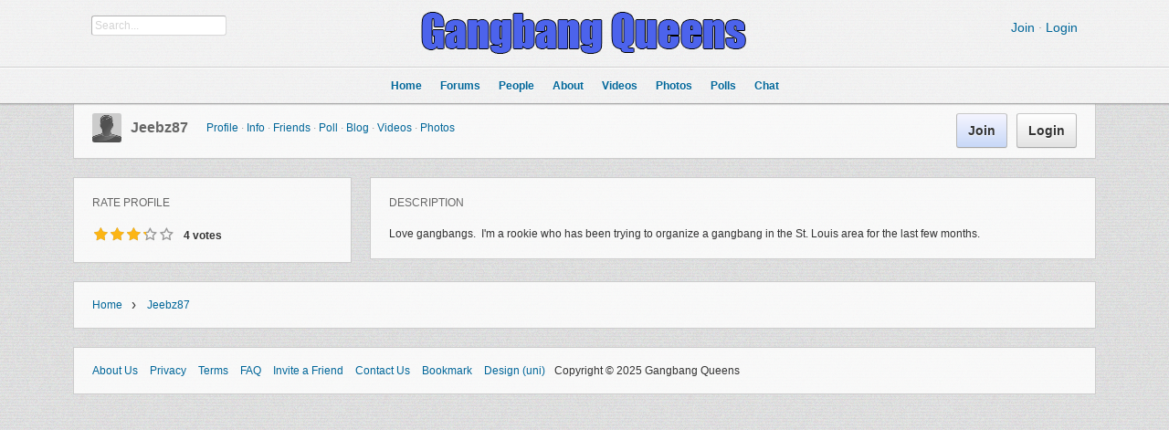

--- FILE ---
content_type: text/html; charset=utf-8
request_url: http://www.gangbangqueens.com/community/jeebz87
body_size: 25588
content:
<!DOCTYPE html PUBLIC "-//W3C//DTD XHTML 1.0 Transitional//EN" "http://www.w3.org/TR/xhtml1/DTD/xhtml1-transitional.dtd">
<html xmlns="http://www.w3.org/1999/xhtml" xml:lang="en-US" lang="en-US">
<head>
    <meta http-equiv="X-UA-Compatible" content="IE=Edge" />
    <meta http-equiv="Content-Type" content="text/html; charset=UTF-8" />
	<title>jeebz87: Gangbanger!</title>
	<base href="http://www.gangbangqueens.com/community/" />	
			<meta http-equiv="Content-Style-Type" content="text/css" />
	<link href="http://www.gangbangqueens.com/community/gzip_loader.php?file=bx_templ_css_2a26686b19b2b97c14e60492053c3e24.css" rel="stylesheet" type="text/css" />
	<script language="javascript" type="text/javascript" src="http://www.gangbangqueens.com/community/gzip_loader.php?file=bx_templ_js_eaa6fdbe4306c3146e7a1d394bac5830.js"></script>
    <script type="text/javascript" language="javascript">var aDolImages = {'loading': 'http://www.gangbangqueens.com/community/templates/base/images/loading.gif'};</script>    <script type="text/javascript" language="javascript">var aDolLang = {'_Counter': 'Counter','_PROFILE_ERR': 'Error!\nYour username or password was incorrect. Please try again.','_sys_txt_btn_loading': 'Loading...','_sys_txt_cmt_loading': 'Loading...'};</script>    <script type="text/javascript" language="javascript">var aDolOptions = {};</script>    <script type="text/javascript" language="javascript">
		var site_url = 'http://www.gangbangqueens.com/community/';
        var aUserInfoTimers = new Array();
		$(document).ready( function() {
			$( 'div.RSSAggrCont' ).dolRSSFeed();
		} );
	</script>
    	    <script type="text/javascript">
        var oBxUserStatus = new BxUserStatus();
        oBxUserStatus.userStatusInit('http://www.gangbangqueens.com/community/', true);
    </script>
</head>
<body  class="bx-def-font">
    <script type="text/javascript" language="javascript">var sRayUrl = "http://www.gangbangqueens.com/community/flash/";var aRayApps = new Array();//global begin
aRayApps["global"] = new Array();
aRayApps["global"]["admin"] = {"params": new Array('nick', 'password'), "top": 0, "left": 0, "width": 800, "height": 600, "resizable": 0};
//global end
//im begin
aRayApps["im"] = new Array();
aRayApps["im"]["user"] = {"params": new Array('sender', 'password', 'recipient'), "top": 0, "left": 0, "width": 550, "height": 500, "resizable": 1};
//im end
//mp3 begin
aRayApps["mp3"] = new Array();
aRayApps["mp3"]["player"] = {"params": new Array('id', 'user', 'password'), "top": 0, "left": 0, "width": 340, "height": 350, "resizable": 0};
aRayApps["mp3"]["recorder"] = {"params": new Array('user', 'password', 'extra'), "top": 0, "left": 0, "width": 340, "height": 300, "resizable": 0};
//mp3 end
//photo begin
aRayApps["photo"] = new Array();
aRayApps["photo"]["shooter"] = {"params": new Array('id', 'extra'), "top": 0, "left": 0, "width": 400, "height": 300, "resizable": 0};
//photo end
//presence begin
aRayApps["presence"] = new Array();
aRayApps["presence"]["user"] = {"params": new Array('id', 'password'), "top": 0, "left": 0, "width": 250, "height": 605, "resizable": 1};
//presence end
//video begin
aRayApps["video"] = new Array();
aRayApps["video"]["player"] = {"params": new Array('id', 'user', 'password'), "top": 0, "left": 0, "width": 350, "height": 400, "resizable": 0};
aRayApps["video"]["recorder"] = {"params": new Array('user', 'password', 'extra'), "top": 0, "left": 0, "width": 350, "height": 400, "resizable": 0};
//video end
//video_comments begin
aRayApps["video_comments"] = new Array();
aRayApps["video_comments"]["player"] = {"params": new Array('id', 'user', 'password'), "top": 0, "left": 0, "width": 350, "height": 400, "resizable": 0};
aRayApps["video_comments"]["recorder"] = {"params": new Array('user', 'password', 'extra'), "top": 0, "left": 0, "width": 350, "height": 400, "resizable": 0};
//video_comments end</script><script src="http://www.gangbangqueens.com/community/flash/modules/global/js/integration.js" type="text/javascript" language="javascript"></script>    <div id="notification_window" class="notifi_window"></div>
	<div id="FloatDesc" style="position:absolute;display:none;z-index:100;"></div>


                <div class="sys_main_logo" style="min-width:1140px;">
		<div class="sys_ml" style="width:1140px;">
            <div class="sys_ml_wrapper bx-def-padding-sec">
                <script language="javascript">
    $(document).ready( function() {
        $('#keyword').blur(function() {
                $('#keyword').removeClass('input_focus input_main');
                $('#keyword').addClass('input_main');
                if ('' == $('#keyword').val())
                    $('#keyword').val('Search...');
            }
        );
        $('#keyword').focus(function() {
                $('#keyword').removeClass('input_focus input_main');
                $('#keyword').addClass('input_focus');
                if ('Search...' == $('#keyword').val())
                    $('#keyword').val('');
            }
        );
    });
</script>
<div id="sys_search_wrapper">
    <div id="sys_search" class="bx-def-margin-left bx-def-round-corners-with-border">
        <form action="searchKeyword.php" method="get" name="SearchForm">
            <input type="text" name="keyword" id="keyword" value="Search..." class="input_main bx-def-font" />
        </form>
    </div>
</div>
<div class="clear_both"></div>
    			<a href="http://www.gangbangqueens.com/community/"><img src="http://www.gangbangqueens.com/community/media/images/1426317691.png" class="mainLogo" alt="logo" /></a>    			<div class="sys-service-menu-wrp bx-def-margin-sec-right bx-def-padding-right"><div class="sys-service-menu bx-def-margin-sec-left bx-def-font-large">
            <span>
            <a class="sys-sm-link" href="join.php"  >Join</a>
        </span>
        <span class="bullet">&#183;</span>
            <span>
            <a class="sys-sm-link" href="javascript:void(0)" onclick="showPopupLoginForm(); return false;" >Login</a>
        </span>
        <span class="bullet">&#183;</span>
    </div>
<div class="clear_both"></div></div>            </div>
		</div>
			</div>
	    <div class="sys_main_menu" style="min-width:1140px;">
    <div class="sys_mm" style="width:1140px;">
        <div class="sys_mm_cnt bx-def-margin-sec-leftright">
                        <table class="topMenu" cellpadding="0" cellspacing="0">
                <tr>
                <td class="top"  >
    <a href="http://www.gangbangqueens.com/community/index.php"   class="top_link"><span class="down bx-def-padding-sec-leftright" >Home</span>
    <!--[if gte IE 7]><!--></a><!--<![endif]-->
    <div class="sub"></div>
</td><td class="top"  >
    <a href="http://www.gangbangqueens.com/community/forum/"   class="top_link"><span class="down bx-def-padding-sec-leftright" >Forums</span>
    <!--[if gte IE 7]><!--></a><!--<![endif]-->
    <div class="sub">    <!--[if lte IE 6]><table id="mmm"><tr><td><![endif]-->
    <ul class="sub main_elements"><li>
    <a href="http://www.gangbangqueens.com/community/forum/" target="_self"  class="button more_ntop_element">Forums Home</a>
</li><li>
    <a href="http://www.gangbangqueens.com/community/forum/?action=live_tracker" target="_self"  class="button more_ntop_element">Spy</a>
</li><li>
    <a href="http://www.gangbangqueens.com/community/forum/?action=goto&search=1" target="_self"  class="button more_ntop_element">Search</a>
</li></ul>
    <!--[if lte IE 6]></td></tr></table></a><![endif]--></div>
</td><td class="top"  >
    <a href="http://www.gangbangqueens.com/community/browse.php"   class="top_link"><span class="down bx-def-padding-sec-leftright" >People</span>
    <!--[if gte IE 7]><!--></a><!--<![endif]-->
    <div class="sub">    <!--[if lte IE 6]><table id="mmm"><tr><td><![endif]-->
    <ul class="sub main_elements"><li>
    <a href="http://www.gangbangqueens.com/community/browse.php" target="_self"  class="button more_ntop_element">All Members</a>
</li><li>
    <a href="http://www.gangbangqueens.com/community/search.php?show=featured" target="_self"  class="button more_ntop_element">Featured</a>
</li><li>
    <a href="http://www.gangbangqueens.com/community/search.php?show=top_rated" target="_self"  class="button more_ntop_element">Top Rated</a>
</li><li>
    <a href="http://www.gangbangqueens.com/community/search.php" target="_self"  class="button more_ntop_element">Search</a>
</li></ul>
    <!--[if lte IE 6]></td></tr></table></a><![endif]--></div>
</td><td class="top"  >
    <a href="http://www.gangbangqueens.com/community/about_us.php"   class="top_link"><span class="down bx-def-padding-sec-leftright" >About</span>
    <!--[if gte IE 7]><!--></a><!--<![endif]-->
    <div class="sub">    <!--[if lte IE 6]><table id="mmm"><tr><td><![endif]-->
    <ul class="sub main_elements"><li>
    <a href="http://www.gangbangqueens.com/community/about_us.php" target="_self"  class="button more_ntop_element">About</a>
</li><li>
    <a href="http://www.gangbangqueens.com/community/terms_of_use.php" target="_self"  class="button more_ntop_element">Terms of use</a>
</li><li>
    <a href="http://www.gangbangqueens.com/community/privacy.php" target="_self"  class="button more_ntop_element">Privacy Policy</a>
</li><li>
    <a href="http://www.gangbangqueens.com/community/contact.php" target="_self"  class="button more_ntop_element">Contact</a>
</li><li>
    <a href="http://www.gangbangqueens.com/community/help.php" target="_self"  class="button more_ntop_element">Help</a>
</li><li>
    <a href="http://www.gangbangqueens.com/community/faq.php" target="_self"  class="button more_ntop_element">FAQ</a>
</li><li>
    <a href="http://www.gangbangqueens.com/community/advice.php" target="_self"  class="button more_ntop_element">Advice</a>
</li></ul>
    <!--[if lte IE 6]></td></tr></table></a><![endif]--></div>
</td><td class="top"  >
    <a href="http://www.gangbangqueens.com/community/m/videos/home/"   class="top_link"><span class="down bx-def-padding-sec-leftright" >Videos</span>
    <!--[if gte IE 7]><!--></a><!--<![endif]-->
    <div class="sub">    <!--[if lte IE 6]><table id="mmm"><tr><td><![endif]-->
    <ul class="sub main_elements"><li>
    <a href="http://www.gangbangqueens.com/community/m/videos/home/" target="_self"  class="button more_ntop_element">Videos home</a>
</li><li>
    <a href="http://www.gangbangqueens.com/community/m/videos/albums/browse/all" target="_self"  class="button more_ntop_element">Video albums</a>
</li><li>
    <a href="http://www.gangbangqueens.com/community/m/videos/browse/popular" target="_self"  class="button more_ntop_element">Popular Videos</a>
</li><li>
    <a href="http://www.gangbangqueens.com/community/m/videos/browse/featured" target="_self"  class="button more_ntop_element">Featured Videos</a>
</li></ul>
    <!--[if lte IE 6]></td></tr></table></a><![endif]--></div>
</td><td class="top"  >
    <a href="http://www.gangbangqueens.com/community/m/photos/home/"   class="top_link"><span class="down bx-def-padding-sec-leftright" >Photos</span>
    <!--[if gte IE 7]><!--></a><!--<![endif]-->
    <div class="sub">    <!--[if lte IE 6]><table id="mmm"><tr><td><![endif]-->
    <ul class="sub main_elements"><li>
    <a href="http://www.gangbangqueens.com/community/m/photos/home/" target="_self"  class="button more_ntop_element">Home</a>
</li><li>
    <a href="http://www.gangbangqueens.com/community/m/photos/albums/browse/all" target="_self"  class="button more_ntop_element">Albums</a>
</li><li>
    <a href="http://www.gangbangqueens.com/community/m/photos/browse/popular" target="_self"  class="button more_ntop_element">Popular</a>
</li><li>
    <a href="http://www.gangbangqueens.com/community/m/photos/categories" target="_self"  class="button more_ntop_element">Categories</a>
</li></ul>
    <!--[if lte IE 6]></td></tr></table></a><![endif]--></div>
</td><td class="top"  >
    <a href="http://www.gangbangqueens.com/community/m/poll/&action=poll_home"   class="top_link"><span class="down bx-def-padding-sec-leftright" >Polls</span>
    <!--[if gte IE 7]><!--></a><!--<![endif]-->
    <div class="sub">    <!--[if lte IE 6]><table id="mmm"><tr><td><![endif]-->
    <ul class="sub main_elements"><li>
    <a href="http://www.gangbangqueens.com/community/m/poll/&action=poll_home" target="_self"  class="button more_ntop_element">Polls Home</a>
</li><li>
    <a href="http://www.gangbangqueens.com/community/m/poll/" target="_self"  class="button more_ntop_element">All Polls</a>
</li><li>
    <a href="http://www.gangbangqueens.com/community/m/poll/&action=popular" target="_self"  class="button more_ntop_element">Popular</a>
</li><li>
    <a href="http://www.gangbangqueens.com/community/m/poll/&action=featured" target="_self"  class="button more_ntop_element">Featured</a>
</li><li>
    <a href="http://www.gangbangqueens.com/community/m/poll/calendar" target="_self"  class="button more_ntop_element">Calendar</a>
</li><li>
    <a href="http://www.gangbangqueens.com/community/searchKeyword.php?type=poll" target="_self"  class="button more_ntop_element">Search</a>
</li><li>
    <a href="http://www.gangbangqueens.com/community/m/poll/tags" target="_self"  class="button more_ntop_element">Tags</a>
</li><li>
    <a href="http://www.gangbangqueens.com/community/m/poll/categories" target="_self"  class="button more_ntop_element">Categories</a>
</li></ul>
    <!--[if lte IE 6]></td></tr></table></a><![endif]--></div>
</td><td class="top"  >
    <a href="http://www.gangbangqueens.com/community/m/chat/home/"   class="top_link"><span class="down bx-def-padding-sec-leftright" >Chat</span>
    <!--[if gte IE 7]><!--></a><!--<![endif]-->
    <div class="sub">    <!--[if lte IE 6]><table id="mmm"><tr><td><![endif]-->
    <ul class="sub main_elements"><li>
    <a href="http://www.gangbangqueens.com/community/m/chat/home/" target="_self"  class="button more_ntop_element">Chat Home</a>
</li><li>
    <a href="http://www.gangbangqueens.com/community/m/chat/rules/" target="_self"  class="button more_ntop_element">Rules</a>
</li><li>
    <a href="http://www.gangbangqueens.com/community/search.php?show=moderators" target="_self"  class="button more_ntop_element">Moderators</a>
</li></ul>
    <!--[if lte IE 6]></td></tr></table></a><![endif]--></div>
</td>                </tr>
            </table>
                   
            <div class="clear_both">&nbsp;</div>
        </div>
    </div>
</div>
<div class="sys_sub_menu" style="width:1140px;">
    <div class="sys_sm_cnt bx-def-margin-sec-leftright">
                    <div class="subMenu bx-def-border" id="subMenu_9" style="display:block;">
	<div class="subMenuCnt bx-def-padding-leftright bx-def-padding-sec-topbottom">
		<div class="sys_page_icon">
			<div class="thumbnail_block  thumbnail_block_icon" style="float:left;">

	<div class="thumbnail_image" onmouseover="javascript:startUserInfoTimer(7582, this)" onmouseout="javascript:stopUserInfoTimer(7582)">
		<a href="http://www.gangbangqueens.com/community/jeebz87" title="jeebz87">
            <img src="http://www.gangbangqueens.com/community/templates/base/images/spacer.gif" style="background-image:url(http://www.gangbangqueens.com/community/templates/base/images/icons/man_small.gif);" class="thumbnail_image_file bx-def-shadow bx-def-round-corners" />
            <i class="sys-online-offline sys-icon sign-blank sys-status-offline" title="Offline"></i>
		</a>
	</div>	


    <div class="clear_both"></div>

</div>
		</div>
		<div class="sys_page_header bx-def-padding-sec-left">
			<a href="jeebz87" >jeebz87</a>            		</div>
                            <div class="sys_page_submenu bx-def-padding-left">
                <div class="sys_page_submenu"><div class="pas"><a class="sublinks" href="http://www.gangbangqueens.com/community/jeebz87">Profile</a></div><div class="bullet">&#183;</div><div class="pas"><a class="sublinks" href="http://www.gangbangqueens.com/community/profile_info.php?ID=7582">Info</a></div><div class="bullet">&#183;</div><div class="pas"><a class="sublinks" href="http://www.gangbangqueens.com/community/viewFriends.php?iUser=7582">Friends</a></div><div class="bullet">&#183;</div><div class="pas"><a class="sublinks" href="http://www.gangbangqueens.com/community/m/poll/&action=user&nickname=jeebz87">Poll</a></div><div class="bullet">&#183;</div><div class="pas"><a class="sublinks" href="http://www.gangbangqueens.com/community/blogs/member_posts/7582">Blog</a></div><div class="bullet">&#183;</div><div class="pas"><a class="sublinks" href="http://www.gangbangqueens.com/community/m/videos/albums/browse/owner/jeebz87">Videos</a></div><div class="bullet">&#183;</div><div class="pas"><a class="sublinks" href="http://www.gangbangqueens.com/community/m/photos/albums/browse/owner/jeebz87">Photos</a></div><div class="clear_both">&nbsp;</div></div>            </div>
                        <div class="sys_page_actions">
                        <div class="sys_tm_login_join">
    <button class="bx-btn bx-btn-primary" onclick="window.open ('http://www.gangbangqueens.com/community/join.php','_self');">
        Join
    </button>
    <button class="bx-btn" onclick="showPopupLoginForm(); return false;" >
        Login
    </button>
</div>        </div>
		<div class="clear_both"></div>
        	</div>
</div>
         
    </div>
</div>
    	<!-- end of top -->

	<div class="sys_main_content" style="width:1140px;">
        <div class="sys_mc_wrapper bx-def-margin-sec-leftright">
            <div class="sys_mc">

                <!--[if lt IE 8]>
                <div style="background-color:#fcc" class="bx-def-border bx-def-margin-top bx-def-padding bx-def-font-large">
                    <b>You are using a subprime browser.</b> <br />
                    It may render this site incorrectly. <br />
                    Please upgrade to a modern web browser: 
                    <a href="http://www.google.com/chrome" target="_blank">Google Chrome</a> | 
                    <a href="http://www.firefox.com" target="_blank">Firefox</a> | 
                    <a href="http://www.apple.com/safari/download/" target="_blank">Safari</a>
                </div>
                <![endif]-->
                
                <!-- body -->
                                                
    <div id="custom_block">
            </div>
	<div id="divUnderCustomization">
        		<div class="page_column page_column_first" id="page_column_1" style="width: 315px;"><div class="page_block_container bx-def-margin-sec-leftright" id="page_block_333"><div class="disignBoxFirst bx-def-margin-top bx-def-border">
	<div class="boxFirstHeader bx-def-bh-margin">
        <div class="dbTitle">rate profile</div>        <div class="clear_both"></div>
    </div>
	<div class="boxContent"><div class="bx-def-bc-margin"><div class="votes_big" id="profilebig"><script language="javascript">
    var oVotingprofilebig = new BxDolVoting('http://www.gangbangqueens.com/community/', 'profile', '7582', 'profilebig', 'profilebigSlider', 18, 5);
</script><div class="votes_gray_big" style="width:90px;"><div class="votes_buttons"><a href="javascript:1;void(0);" onmouseover="oVotingprofilebig.over(1);" onmouseout="oVotingprofilebig.out();" onclick="oVotingprofilebig.vote(1)"><i class="votes_button_big sys-icon">&#61446;</i></a><a href="javascript:2;void(0);" onmouseover="oVotingprofilebig.over(2);" onmouseout="oVotingprofilebig.out();" onclick="oVotingprofilebig.vote(2)"><i class="votes_button_big sys-icon">&#61446;</i></a><a href="javascript:3;void(0);" onmouseover="oVotingprofilebig.over(3);" onmouseout="oVotingprofilebig.out();" onclick="oVotingprofilebig.vote(3)"><i class="votes_button_big sys-icon">&#61446;</i></a><a href="javascript:4;void(0);" onmouseover="oVotingprofilebig.over(4);" onmouseout="oVotingprofilebig.out();" onclick="oVotingprofilebig.vote(4)"><i class="votes_button_big sys-icon">&#61446;</i></a><a href="javascript:5;void(0);" onmouseover="oVotingprofilebig.over(5);" onmouseout="oVotingprofilebig.out();" onclick="oVotingprofilebig.vote(5)"><i class="votes_button_big sys-icon">&#61446;</i></a></div><div class="votes_gray_big" style="width:90px;"><i class="votes_button_big sys-icon star-empty"></i><i class="votes_button_big sys-icon star-empty"></i><i class="votes_button_big sys-icon star-empty"></i><i class="votes_button_big sys-icon star-empty"></i><i class="votes_button_big sys-icon star-empty"></i></div><div id="profilebigSlider" class="votes_active_big" style="width:59px;"><i class="votes_button_big sys-icon star"></i><i class="votes_button_big sys-icon star"></i><i class="votes_button_big sys-icon star"></i><i class="votes_button_big sys-icon star"></i><i class="votes_button_big sys-icon star"></i></div></div><b>4 votes</b><div class="clear_both"></div></div></div></div>
    </div></div></div><div class="page_column page_column_last" id="page_column_2" style="width: 805px;"><div class="page_block_container bx-def-margin-sec-leftright" id="page_block_330"><div class="disignBoxFirst bx-def-margin-top bx-def-border">
	<div class="boxFirstHeader bx-def-bh-margin">
        <div class="dbTitle">Description</div>        <div class="clear_both"></div>
    </div>
	<div class="boxContent"><div class="dbContent bx-def-bc-margin"><p>Love gangbangs.  I'm a rookie who has been trying to organize a gangbang in the St. Louis area for the last few months.</p></div></div>
    </div></div></div>		<div class="clear_both"></div>
	</div>
        		                <div class="clear_both"></div>
            </div>
        </div>
				<!-- end of body -->
	</div>
        <div class="sys_breadcrumb bx-def-margin-top" style="width:1140px;">
       <div class="sys_bc_wrapper bx-def-margin-sec-leftright bx-def-border">
                  
            <div class="sys_bc bx-def-margin-leftright"><div class="bc_unit bx-def-margin-sec-left"><a href="http://www.gangbangqueens.com/community/">Home</a></div><div class="bc_divider bx-def-margin-sec-left">&#8250;</div><div class="bc_unit bx-def-margin-sec-left"><a href="jeebz87" >jeebz87</a></div><div class="bc_addons"></div></div>                        <div class="clear_both">&nbsp;</div>
        </div>
    </div>
    	<div class="sys_copyright bx-def-margin-top" style="width: 1140px">
        <div class="sys_cr_wrapper bx-def-margin-sec-leftright bx-def-border">
            <div class="sys_cr bx-def-margin-leftright">
                        		<div class="bottomLinks bx-def-margin-sec-right">    <span class="bx-def-margin-sec-left">
        <a class="bottom_links_block" href="about_us.php"  >About Us</a>
    </span>
    <span class="bx-def-margin-sec-left">
        <a class="bottom_links_block" href="privacy.php"  >Privacy</a>
    </span>
    <span class="bx-def-margin-sec-left">
        <a class="bottom_links_block" href="terms_of_use.php"  >Terms</a>
    </span>
    <span class="bx-def-margin-sec-left">
        <a class="bottom_links_block" href="faq.php"  >FAQ</a>
    </span>
    <span class="bx-def-margin-sec-left">
        <a class="bottom_links_block" href="javascript:void(0)" onclick="return launchTellFriend();" >Invite a Friend</a>
    </span>
    <span class="bx-def-margin-sec-left">
        <a class="bottom_links_block" href="contact.php"  >Contact Us</a>
    </span>
    <span class="bx-def-margin-sec-left">
        <a class="bottom_links_block" href="javascript:void(0)" onclick="addBookmark(); return false;" >Bookmark</a>
    </span>
    <span class="bx-def-margin-sec-left">
        <a class="bottom_links_block" href="javascript:void(0)" onclick="javascript:showPopupTemplate()" >Design (uni)</a>
    </span>
<div id="sys-bm-switcher-template">
    <div class="popup_form_wrapper">
    	<div class="container">

    			<div class="disignBoxFirst bx-def-border">
                	<div class="boxFirstHeader bx-def-bh-margin">
                        <div class="dbTitle">Select Design</div>
                        <div class="dbTopMenu">
                              
                            <div class="dbClose">
                                <a href="javascript:void(0)" onclick="javascript:$('#sys-bm-switcher-template').dolPopupHide({});"><i class="sys-icon remove"></i></a>
                            </div>
                        </div>
                        <div class="clear_both"></div>
                	</div>
                	<div class="boxContent">
                        <div class="sys-bm-sub-items bx-def-bc-margin">
    
        <div class="sys-bm-sub-item bx-def-margin-sec-top-auto ">
            
            <a href="/community/profile.php?ID=jeebz87&skin=alt" >ALT</a>
        </div>
    
        <div class="sys-bm-sub-item bx-def-margin-sec-top-auto sys-bm-sub-item-selected">
            
            <a href="/community/profile.php?ID=jeebz87&skin=uni" >UNI</a>
        </div>
    
    <script type="text/javascript">
        function showPopupTemplate() {
        	$('#sys-bm-switcher-template').dolPopup({
                fog: {color: '#fff', opacity: .7}
            });
        	return false;
        }
    </script>
</div>
                    </div>                	
                </div>

        </div>
    </div>
</div>
</div>
        		<div class="bottomCpr">Copyright &copy; 2025 Gangbang Queens<!-- 7 54 1 24 4 --></div>
        		        		<div class="clear_both"></div>
            </div>
        </div>
	</div>
        	       </body>
</html>
